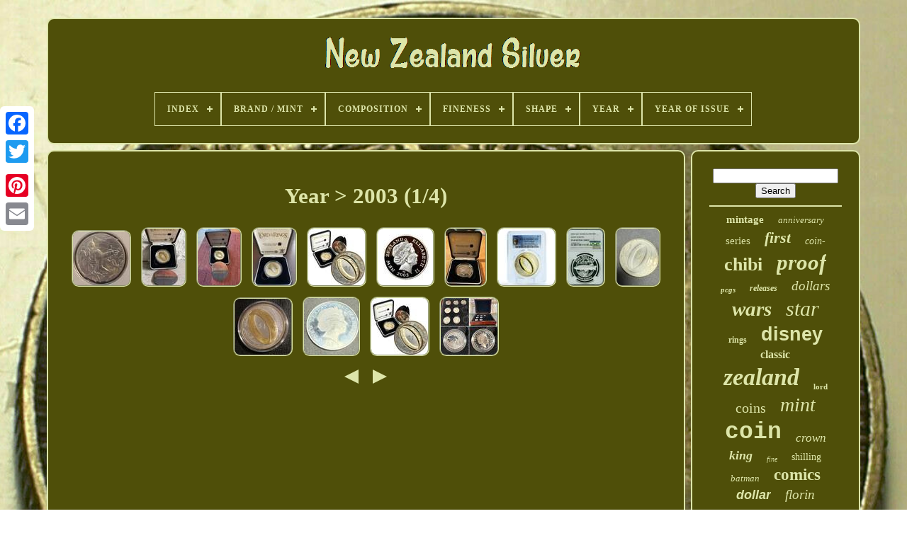

--- FILE ---
content_type: text/html
request_url: https://zealandsilver.com/en/year/2003.htm
body_size: 4479
content:
	<!DOCTYPE HTML>
<HTML>	

	

 
	<HEAD>

	
<TITLE>
 Year > 2003 </TITLE>	 
 
	<LINK HREF="https://zealandsilver.com/favicon.png" TYPE="image/png"  REL="icon">
	
	

	  
 
<META   CONTENT="text/html; charset=UTF-8"  HTTP-EQUIV="content-type">	 
		  

 
<META  CONTENT="width=device-width, initial-scale=1" NAME="viewport">	

  
	
		  
  <LINK	REL="stylesheet" TYPE="text/css" HREF="https://zealandsilver.com/kymym.css">
   
	   <LINK TYPE="text/css" REL="stylesheet" HREF="https://zealandsilver.com/rurokawo.css">	
 


	


 <SCRIPT SRC="https://code.jquery.com/jquery-latest.min.js"  TYPE="text/javascript"></SCRIPT>
	 <SCRIPT	SRC="https://zealandsilver.com/vyfotyq.js" TYPE="text/javascript"> </SCRIPT> 
  
	

<SCRIPT TYPE="text/javascript" SRC="https://zealandsilver.com/gozury.js">
 

 	</SCRIPT>	
		  <SCRIPT  ASYNC   TYPE="text/javascript" SRC="https://zealandsilver.com/gibalequb.js">
 </SCRIPT>
		  
	<SCRIPT  SRC="https://zealandsilver.com/rahedy.js" TYPE="text/javascript" ASYNC>   </SCRIPT>
	
 	  	
	
	  	
 	<SCRIPT	TYPE="text/javascript">	
	   var a2a_config = a2a_config || {};a2a_config.no_3p = 1;	  </SCRIPT>	



	
	<SCRIPT  TYPE="text/javascript"> 
	 


	window.onload = function ()
	{
		reny('ticigiraq', 'Search', 'https://zealandsilver.com/en/search.php');
		dimaxoloj("xurusabo.php","fohx", "Year > 2003");
		
		
	}
	

  </SCRIPT> 
    </HEAD>  
  	
		<BODY  DATA-ID="-1"> 
	



	 <DIV   CLASS="a2a_kit a2a_kit_size_32 a2a_floating_style a2a_vertical_style"  STYLE="left:0px; top:150px;">  
  	
		
	<A	CLASS="a2a_button_facebook"> 			

</A> 	
 		
		

<A  CLASS="a2a_button_twitter">	</A>


 	
		  <A  CLASS="a2a_button_google_plus"> 
   </A>  		 
	 	
				 <A CLASS="a2a_button_pinterest"></A>		 
		
 <A CLASS="a2a_button_email"> 	
 </A>   
	  
</DIV> 	  


	   <DIV ID="fimajyh"> 
  	 
		

<DIV ID="tegenukege"> 	
	 	   
				<A HREF="https://zealandsilver.com/en/">
<IMG SRC="https://zealandsilver.com/en/new-zealand-silver.gif" ALT="New Zealand Silver"> </A>	  


			
<div id='nuloge' class='align-center'>
<ul>
<li class='has-sub'><a href='https://zealandsilver.com/en/'><span>Index</span></a>
<ul>
	<li><a href='https://zealandsilver.com/en/all-items-new-zealand-silver.htm'><span>All items</span></a></li>
	<li><a href='https://zealandsilver.com/en/latest-items-new-zealand-silver.htm'><span>Latest items</span></a></li>
	<li><a href='https://zealandsilver.com/en/most-popular-items-new-zealand-silver.htm'><span>Most popular items</span></a></li>
	<li><a href='https://zealandsilver.com/en/newest-videos-new-zealand-silver.htm'><span>Newest videos</span></a></li>
</ul>
</li>

<li class='has-sub'><a href='https://zealandsilver.com/en/brand-mint/'><span>Brand / Mint</span></a>
<ul>
	<li><a href='https://zealandsilver.com/en/brand-mint/chibi-coins.htm'><span>Chibi Coins (2)</span></a></li>
	<li><a href='https://zealandsilver.com/en/brand-mint/czech-mint.htm'><span>Czech Mint (2)</span></a></li>
	<li><a href='https://zealandsilver.com/en/brand-mint/golden-state-mint.htm'><span>Golden State Mint (5)</span></a></li>
	<li><a href='https://zealandsilver.com/en/brand-mint/lpm.htm'><span>Lpm (7)</span></a></li>
	<li><a href='https://zealandsilver.com/en/brand-mint/new-zealand.htm'><span>New Zealand (2)</span></a></li>
	<li><a href='https://zealandsilver.com/en/brand-mint/new-zealand-mint.htm'><span>New Zealand Mint (138)</span></a></li>
	<li><a href='https://zealandsilver.com/en/brand-mint/new-zealand-post.htm'><span>New Zealand Post (3)</span></a></li>
	<li><a href='https://zealandsilver.com/en/brand-mint/royal-canadian-mint.htm'><span>Royal Canadian Mint (2)</span></a></li>
	<li><a href='https://zealandsilver.com/en/brand-mint/the-perth-mint.htm'><span>The Perth Mint (2)</span></a></li>
	<li><a href='https://zealandsilver.com/en/latest-items-new-zealand-silver.htm'>Other (2924)</a></li>
</ul>
</li>

<li class='has-sub'><a href='https://zealandsilver.com/en/composition/'><span>Composition</span></a>
<ul>
	<li><a href='https://zealandsilver.com/en/composition/5000-silver.htm'><span>.5000 Silver (15)</span></a></li>
	<li><a href='https://zealandsilver.com/en/composition/999-fine-silver.htm'><span>.999 Fine Silver (23)</span></a></li>
	<li><a href='https://zealandsilver.com/en/composition/999-silver.htm'><span>.999 Silver (2)</span></a></li>
	<li><a href='https://zealandsilver.com/en/composition/copper-nickel.htm'><span>Copper-nickel (2)</span></a></li>
	<li><a href='https://zealandsilver.com/en/composition/silver.htm'><span>Silver (2720)</span></a></li>
	<li><a href='https://zealandsilver.com/en/composition/silver-gold.htm'><span>Silver / Gold (3)</span></a></li>
	<li><a href='https://zealandsilver.com/en/composition/silver-999-1000.htm'><span>Silver 999 / 1000 (3)</span></a></li>
	<li><a href='https://zealandsilver.com/en/composition/silver-gilt-plated.htm'><span>Silver Gilt Plated (3)</span></a></li>
	<li><a href='https://zealandsilver.com/en/latest-items-new-zealand-silver.htm'>Other (316)</a></li>
</ul>
</li>

<li class='has-sub'><a href='https://zealandsilver.com/en/fineness/'><span>Fineness</span></a>
<ul>
	<li><a href='https://zealandsilver.com/en/fineness/0-500.htm'><span>0.500 (12)</span></a></li>
	<li><a href='https://zealandsilver.com/en/fineness/500.htm'><span>.500 (4)</span></a></li>
	<li><a href='https://zealandsilver.com/en/fineness/0-5.htm'><span>0.5 (105)</span></a></li>
	<li><a href='https://zealandsilver.com/en/fineness/0-925.htm'><span>0.925 (53)</span></a></li>
	<li><a href='https://zealandsilver.com/en/fineness/0-999.htm'><span>0.999 (922)</span></a></li>
	<li><a href='https://zealandsilver.com/en/fineness/999.htm'><span>.999 (9)</span></a></li>
	<li><a href='https://zealandsilver.com/en/fineness/0-9999.htm'><span>0.9999 (41)</span></a></li>
	<li><a href='https://zealandsilver.com/en/latest-items-new-zealand-silver.htm'>Other (1941)</a></li>
</ul>
</li>

<li class='has-sub'><a href='https://zealandsilver.com/en/shape/'><span>Shape</span></a>
<ul>
	<li><a href='https://zealandsilver.com/en/shape/bar.htm'><span>Bar (7)</span></a></li>
	<li><a href='https://zealandsilver.com/en/shape/round.htm'><span>Round (24)</span></a></li>
	<li><a href='https://zealandsilver.com/en/shape/shaped.htm'><span>Shaped (2)</span></a></li>
	<li><a href='https://zealandsilver.com/en/shape/square.htm'><span>Square (2)</span></a></li>
	<li><a href='https://zealandsilver.com/en/latest-items-new-zealand-silver.htm'>Other (3052)</a></li>
</ul>
</li>

<li class='has-sub'><a href='https://zealandsilver.com/en/year/'><span>Year</span></a>
<ul>
	<li><a href='https://zealandsilver.com/en/year/1935.htm'><span>1935 (66)</span></a></li>
	<li><a href='https://zealandsilver.com/en/year/1936.htm'><span>1936 (40)</span></a></li>
	<li><a href='https://zealandsilver.com/en/year/1940.htm'><span>1940 (46)</span></a></li>
	<li><a href='https://zealandsilver.com/en/year/1941.htm'><span>1941 (64)</span></a></li>
	<li><a href='https://zealandsilver.com/en/year/1942.htm'><span>1942 (85)</span></a></li>
	<li><a href='https://zealandsilver.com/en/year/1943.htm'><span>1943 (37)</span></a></li>
	<li><a href='https://zealandsilver.com/en/year/2003.htm'><span>2003 (53)</span></a></li>
	<li><a href='https://zealandsilver.com/en/year/2011.htm'><span>2011 (46)</span></a></li>
	<li><a href='https://zealandsilver.com/en/year/2013.htm'><span>2013 (45)</span></a></li>
	<li><a href='https://zealandsilver.com/en/year/2014.htm'><span>2014 (48)</span></a></li>
	<li><a href='https://zealandsilver.com/en/year/2015.htm'><span>2015 (65)</span></a></li>
	<li><a href='https://zealandsilver.com/en/year/2016.htm'><span>2016 (111)</span></a></li>
	<li><a href='https://zealandsilver.com/en/year/2017.htm'><span>2017 (77)</span></a></li>
	<li><a href='https://zealandsilver.com/en/year/2018.htm'><span>2018 (116)</span></a></li>
	<li><a href='https://zealandsilver.com/en/year/2019.htm'><span>2019 (82)</span></a></li>
	<li><a href='https://zealandsilver.com/en/year/2020.htm'><span>2020 (326)</span></a></li>
	<li><a href='https://zealandsilver.com/en/year/2021.htm'><span>2021 (534)</span></a></li>
	<li><a href='https://zealandsilver.com/en/year/2022.htm'><span>2022 (236)</span></a></li>
	<li><a href='https://zealandsilver.com/en/year/2023.htm'><span>2023 (231)</span></a></li>
	<li><a href='https://zealandsilver.com/en/year/2024.htm'><span>2024 (82)</span></a></li>
	<li><a href='https://zealandsilver.com/en/latest-items-new-zealand-silver.htm'>Other (697)</a></li>
</ul>
</li>

<li class='has-sub'><a href='https://zealandsilver.com/en/year-of-issue/'><span>Year Of Issue</span></a>
<ul>
	<li><a href='https://zealandsilver.com/en/year-of-issue/2003.htm'><span>2003 (2)</span></a></li>
	<li><a href='https://zealandsilver.com/en/year-of-issue/2020.htm'><span>2020 (3)</span></a></li>
	<li><a href='https://zealandsilver.com/en/year-of-issue/2021.htm'><span>2021 (2)</span></a></li>
	<li><a href='https://zealandsilver.com/en/latest-items-new-zealand-silver.htm'>Other (3080)</a></li>
</ul>
</li>

</ul>
</div>

		 </DIV>     

		
 

 
<DIV ID="pozufofu">  
			  
  <DIV   ID="liwu">	 
				
		<DIV ID="juvenenere">	
</DIV>
 

				<h1>Year > 2003 (1/4)</h1>
<ul>
<li><a href="https://zealandsilver.com/en/2003-new-zealand-silver-dollar-lord-of-the-rings-theodon-rides-low-mintang-gem.htm" title="2003 New Zealand Silver Dollar Lord Of The Rings Theodon Rides Low Mintang Gem"><img src="https://zealandsilver.com/en/fehec/2003-New-Zealand-Silver-Dollar-Lord-of-The-Rings-Theodon-Rides-Low-Mintang-Gem-01-xn.jpg" alt="2003 New Zealand Silver Dollar Lord Of The Rings Theodon Rides Low Mintang Gem"/></a></li>
<li><a href="https://zealandsilver.com/en/new-zealand-2003-sterling-silver-proof-coin-gilded-lord-of-the-rings.htm" title="New Zealand 2003 Sterling Silver Proof Coin- Gilded Lord Of The Rings"><img src="https://zealandsilver.com/en/fehec/New-Zealand-2003-Sterling-Silver-Proof-Coin-Gilded-Lord-of-The-Rings-01-bin.jpg" alt="New Zealand 2003 Sterling Silver Proof Coin- Gilded Lord Of The Rings"/></a></li>
<li><a href="https://zealandsilver.com/en/lord-of-the-rings-new-zealand-1-silver-gold-proof-coin-2003-untouched.htm" title="Lord Of The Rings New Zealand $1 Silver &amp; Gold Proof Coin, 2003, Untouched"><img src="https://zealandsilver.com/en/fehec/Lord-of-the-Rings-New-Zealand-1-Silver-Gold-Proof-Coin-2003-Untouched-01-ifzl.jpg" alt="Lord Of The Rings New Zealand $1 Silver &amp; Gold Proof Coin, 2003, Untouched"/></a></li>
<li><a href="https://zealandsilver.com/en/03-new-zealand-elizabeth-ii-lord-of-the-rings-silver-proof-coin-collectors-box-2.htm" title="03 New Zealand Elizabeth Ii Lord Of The Rings Silver Proof Coin Collectors Box"><img src="https://zealandsilver.com/en/fehec/03-NEW-ZEALAND-ELIZABETH-II-LORD-OF-THE-RINGS-SILVER-PROOF-COIN-Collectors-Box-01-eo.jpg" alt="03 New Zealand Elizabeth Ii Lord Of The Rings Silver Proof Coin Collectors Box"/></a></li>
<li><a href="https://zealandsilver.com/en/new-zealand-1-2003-silver-proof-lord-of-the-rings-the-ring-of-power-2.htm" title="New Zealand $1 2003 Silver Proof&#039;lord Of The Rings The Ring Of Power"><img src="https://zealandsilver.com/en/fehec/NEW-ZEALAND-1-2003-Silver-Proof-Lord-of-the-Rings-The-Ring-of-Power-01-qxmm.jpg" alt="New Zealand $1 2003 Silver Proof&#039;lord Of The Rings The Ring Of Power"/></a></li>
<li><a href="https://zealandsilver.com/en/new-zealand-2003-silver-proof-coin-lord-of-the-rings-free-shipping.htm" title="New Zealand 2003 Silver Proof Coin- Lord Of The Rings Free Shipping"><img src="https://zealandsilver.com/en/fehec/New-Zealand-2003-Silver-Proof-Coin-Lord-of-The-Rings-FREE-SHIPPING-01-xhhq.jpg" alt="New Zealand 2003 Silver Proof Coin- Lord Of The Rings Free Shipping"/></a></li>
<li><a href="https://zealandsilver.com/en/03-new-zealand-elizabeth-ii-lord-of-the-rings-silver-proof-coin-collectors-box.htm" title="03 New Zealand Elizabeth Ii Lord Of The Rings Silver Proof Coin Collectors Box"><img src="https://zealandsilver.com/en/fehec/03-NEW-ZEALAND-ELIZABETH-II-LORD-OF-THE-RINGS-SILVER-PROOF-COIN-Collectors-Box-01-vu.jpg" alt="03 New Zealand Elizabeth Ii Lord Of The Rings Silver Proof Coin Collectors Box"/></a></li>
<li><a href="https://zealandsilver.com/en/new-zealand-1-dollar-lord-of-the-rings-the-one-ring-pr68-pcgs-silver-coin-2003-2.htm" title="New Zealand 1 Dollar Lord Of The Rings The One Ring Pr68 Pcgs Silver Coin 2003"><img src="https://zealandsilver.com/en/fehec/New-Zealand-1-dollar-Lord-of-the-Rings-The-One-Ring-PR68-PCGS-silver-coin-2003-01-kjda.jpg" alt="New Zealand 1 Dollar Lord Of The Rings The One Ring Pr68 Pcgs Silver Coin 2003"/></a></li>
<li><a href="https://zealandsilver.com/en/2003-new-zealand-5-silver-gilt-kokopu-ngc-pf69-mac-uhcam-spotless-200-minted-2.htm" title="2003 New Zealand $5 Silver Gilt Kokopu Ngc Pf69 Mac Uhcam Spotless 200 Minted"><img src="https://zealandsilver.com/en/fehec/2003-New-Zealand-5-Silver-Gilt-Kokopu-Ngc-Pf69-Mac-Uhcam-Spotless-200-Minted-01-rpp.jpg" alt="2003 New Zealand $5 Silver Gilt Kokopu Ngc Pf69 Mac Uhcam Spotless 200 Minted"/></a></li>
<li><a href="https://zealandsilver.com/en/new-zealand-2003-silver-proof-coin-lord-of-the-rings-999-ring-of-power-coin.htm" title="New Zealand 2003 Silver Proof Coin- Lord Of The Rings 999 Ring Of Power Coin"><img src="https://zealandsilver.com/en/fehec/New-Zealand-2003-Silver-Proof-Coin-Lord-of-The-Rings-999-Ring-Of-Power-Coin-01-ji.jpg" alt="New Zealand 2003 Silver Proof Coin- Lord Of The Rings 999 Ring Of Power Coin"/></a></li>
<li><a href="https://zealandsilver.com/en/2003-new-zealand-elizabeth-ii-lord-of-the-rings-1-silver-proof-coin.htm" title="2003 New Zealand Elizabeth Ii, Lord Of The Rings $1 Silver Proof Coin"><img src="https://zealandsilver.com/en/fehec/2003-New-Zealand-Elizabeth-Ii-Lord-Of-The-Rings-1-Silver-Proof-Coin-01-zklh.jpg" alt="2003 New Zealand Elizabeth Ii, Lord Of The Rings $1 Silver Proof Coin"/></a></li>
<li><a href="https://zealandsilver.com/en/new-zealand-2003-silver-proof-coin-lord-of-the-rings-frodo-gandalf-999.htm" title="New Zealand 2003 Silver Proof Coin- Lord Of The Rings Frodo Gandalf 999"><img src="https://zealandsilver.com/en/fehec/New-Zealand-2003-Silver-Proof-Coin-Lord-of-The-Rings-Frodo-Gandalf-999-01-yh.jpg" alt="New Zealand 2003 Silver Proof Coin- Lord Of The Rings Frodo Gandalf 999"/></a></li>
<li><a href="https://zealandsilver.com/en/new-zealand-1-2003-silver-proof-lord-of-the-rings-the-ring-of-power.htm" title="New Zealand $1 2003 Silver Proof&#039;lord Of The Rings The Ring Of Power"><img src="https://zealandsilver.com/en/fehec/NEW-ZEALAND-1-2003-Silver-Proof-Lord-of-the-Rings-The-Ring-of-Power-01-fr.jpg" alt="New Zealand $1 2003 Silver Proof&#039;lord Of The Rings The Ring Of Power"/></a></li>
<li><a href="https://zealandsilver.com/en/2003-lord-of-the-rings-7-coin-silver-proof-set-in-box-uncirculated-new-zealand.htm" title="2003 Lord Of The Rings 7 Coin Silver Proof Set In Box Uncirculated New Zealand"><img src="https://zealandsilver.com/en/fehec/2003-Lord-Of-The-Rings-7-Coin-Silver-Proof-Set-In-Box-Uncirculated-New-Zealand-01-zj.jpg" alt="2003 Lord Of The Rings 7 Coin Silver Proof Set In Box Uncirculated New Zealand"/></a></li>
</ul>
<a href="https://zealandsilver.com/./en/year/2003-4.htm" id="xody"></a><a href="https://zealandsilver.com/./en/year/2003-2.htm" id="reqacikyl"></a>
				
					 <SCRIPT   TYPE="text/javascript"> 

					dumecutole();
				
 


 </SCRIPT>	 


			
					
  <DIV  CLASS="a2a_kit a2a_kit_size_32 a2a_default_style"   STYLE="margin:10px auto;width:200px;"> 
						
<A  CLASS="a2a_button_facebook">	

 
 </A> 
					
  <A	CLASS="a2a_button_twitter"> 
 </A>  


	
					  	<A   CLASS="a2a_button_google_plus"> </A>
 
 	
					<A  CLASS="a2a_button_pinterest">	</A>  	
					

 
<!--//////////////////////////////////////-->
<A  CLASS="a2a_button_email"> 
 

</A>   

				

 </DIV> 
					
				
			 


</DIV>
	

 
			<DIV ID="becudibeti">
				
				 <DIV	ID="ticigiraq">
	 

		 
					
  	 <HR> 	

				
 	
	
</DIV> 	
	 

				
  <DIV ID="perezeg">

	
 	</DIV>
	


				
				
<!--//////////////////////////////////////-->
<DIV ID="habejudex">
					<a style="font-family:Fritzquad;font-size:15px;font-weight:bold;font-style:normal;text-decoration:none" href="https://zealandsilver.com/en/tag/mintage.htm">mintage</a><a style="font-family:Swiss721 BlkEx BT;font-size:13px;font-weight:lighter;font-style:oblique;text-decoration:none" href="https://zealandsilver.com/en/tag/anniversary.htm">anniversary</a><a style="font-family:Gill Sans Condensed Bold;font-size:15px;font-weight:normal;font-style:normal;text-decoration:none" href="https://zealandsilver.com/en/tag/series.htm">series</a><a style="font-family:Expo;font-size:22px;font-weight:bolder;font-style:oblique;text-decoration:none" href="https://zealandsilver.com/en/tag/first.htm">first</a><a style="font-family:Bookman Old Style;font-size:14px;font-weight:normal;font-style:italic;text-decoration:none" href="https://zealandsilver.com/en/tag/coin.htm">coin-</a><a style="font-family:Swiss721 BlkEx BT;font-size:26px;font-weight:bolder;font-style:normal;text-decoration:none" href="https://zealandsilver.com/en/tag/chibi.htm">chibi</a><a style="font-family:Algerian;font-size:31px;font-weight:bold;font-style:italic;text-decoration:none" href="https://zealandsilver.com/en/tag/proof.htm">proof</a><a style="font-family:Donata;font-size:11px;font-weight:bold;font-style:italic;text-decoration:none" href="https://zealandsilver.com/en/tag/pcgs.htm">pcgs</a><a style="font-family:Footlight MT Light;font-size:12px;font-weight:bolder;font-style:italic;text-decoration:none" href="https://zealandsilver.com/en/tag/releases.htm">releases</a><a style="font-family:Book Antiqua;font-size:19px;font-weight:lighter;font-style:italic;text-decoration:none" href="https://zealandsilver.com/en/tag/dollars.htm">dollars</a><a style="font-family:Aapex;font-size:29px;font-weight:bolder;font-style:italic;text-decoration:none" href="https://zealandsilver.com/en/tag/wars.htm">wars</a><a style="font-family:Arial MT Condensed Light;font-size:30px;font-weight:lighter;font-style:italic;text-decoration:none" href="https://zealandsilver.com/en/tag/star.htm">star</a><a style="font-family:Aardvark;font-size:12px;font-weight:bold;font-style:normal;text-decoration:none" href="https://zealandsilver.com/en/tag/rings.htm">rings</a><a style="font-family:Arial;font-size:27px;font-weight:bold;font-style:normal;text-decoration:none" href="https://zealandsilver.com/en/tag/disney.htm">disney</a><a style="font-family:Old English;font-size:16px;font-weight:bold;font-style:normal;text-decoration:none" href="https://zealandsilver.com/en/tag/classic.htm">classic</a><a style="font-family:CG Times;font-size:34px;font-weight:bolder;font-style:italic;text-decoration:none" href="https://zealandsilver.com/en/tag/zealand.htm">zealand</a><a style="font-family:Minion Web;font-size:11px;font-weight:bolder;font-style:normal;text-decoration:none" href="https://zealandsilver.com/en/tag/lord.htm">lord</a><a style="font-family:Sonoma Italic;font-size:20px;font-weight:lighter;font-style:normal;text-decoration:none" href="https://zealandsilver.com/en/tag/coins.htm">coins</a><a style="font-family:Arial Narrow;font-size:28px;font-weight:lighter;font-style:italic;text-decoration:none" href="https://zealandsilver.com/en/tag/mint.htm">mint</a><a style="font-family:Courier;font-size:33px;font-weight:bolder;font-style:normal;text-decoration:none" href="https://zealandsilver.com/en/tag/coin.htm">coin</a><a style="font-family:Lincoln;font-size:17px;font-weight:normal;font-style:italic;text-decoration:none" href="https://zealandsilver.com/en/tag/crown.htm">crown</a><a style="font-family:Old English Text MT;font-size:18px;font-weight:bolder;font-style:italic;text-decoration:none" href="https://zealandsilver.com/en/tag/king.htm">king</a><a style="font-family:Palatino;font-size:10px;font-weight:normal;font-style:italic;text-decoration:none" href="https://zealandsilver.com/en/tag/fine.htm">fine</a><a style="font-family:Aardvark;font-size:14px;font-weight:lighter;font-style:normal;text-decoration:none" href="https://zealandsilver.com/en/tag/shilling.htm">shilling</a><a style="font-family:Arial Rounded MT Bold;font-size:13px;font-weight:normal;font-style:italic;text-decoration:none" href="https://zealandsilver.com/en/tag/batman.htm">batman</a><a style="font-family:Brush Script MT;font-size:23px;font-weight:bolder;font-style:normal;text-decoration:none" href="https://zealandsilver.com/en/tag/comics.htm">comics</a><a style="font-family:Arial;font-size:18px;font-weight:bolder;font-style:oblique;text-decoration:none" href="https://zealandsilver.com/en/tag/dollar.htm">dollar</a><a style="font-family:Motor;font-size:19px;font-weight:normal;font-style:oblique;text-decoration:none" href="https://zealandsilver.com/en/tag/florin.htm">florin</a><a style="font-family:Century Gothic;font-size:25px;font-weight:lighter;font-style:italic;text-decoration:none" href="https://zealandsilver.com/en/tag/pf70.htm">pf70</a><a style="font-family:OzHandicraft BT;font-size:35px;font-weight:bold;font-style:italic;text-decoration:none" href="https://zealandsilver.com/en/tag/silver.htm">silver</a><a style="font-family:Chicago;font-size:17px;font-weight:lighter;font-style:normal;text-decoration:none" href="https://zealandsilver.com/en/tag/colorized.htm">colorized</a><a style="font-family:Bodoni MT Ultra Bold;font-size:24px;font-weight:bold;font-style:italic;text-decoration:none" href="https://zealandsilver.com/en/tag/rare.htm">rare</a><a style="font-family:Motor;font-size:16px;font-weight:normal;font-style:italic;text-decoration:none" href="https://zealandsilver.com/en/tag/george.htm">george</a><a style="font-family:Matura MT Script Capitals;font-size:32px;font-weight:bold;font-style:oblique;text-decoration:none" href="https://zealandsilver.com/en/tag/niue.htm">niue</a><a style="font-family:Lansbury;font-size:21px;font-weight:normal;font-style:normal;text-decoration:none" href="https://zealandsilver.com/en/tag/kiwi.htm">kiwi</a>  
				
 </DIV>   		
			
			 
</DIV>
 
			
 
</DIV>  	
	
		
 <DIV   ID="huzaw">
	  
		
			
 <UL>  


				 <LI>	 	



					
<A   HREF="https://zealandsilver.com/en/">   Index</A>  
					 </LI> 
				     <LI>  	
					 
 
<A  HREF="https://zealandsilver.com/en/contact.php">
 
 Contact Form
  </A>
 
						</LI>
 	
				
	<LI>
					  
<A HREF="https://zealandsilver.com/en/jukaguzex.htm">
 

Privacy Policy Agreement 
 </A>   

				</LI>	
				
<LI>
  	
					 <A HREF="https://zealandsilver.com/en/terms.htm">	   Terms of service </A>
 
	
				
 </LI>	
				 
		<LI>   
					
	  <A	HREF="https://zealandsilver.com/?l=en">

EN	  
 </A>  
					&nbsp;
						

<A HREF="https://zealandsilver.com/?l=fr">

  

FR</A>	
					 </LI>	

				
				
				
<DIV CLASS="a2a_kit a2a_kit_size_32 a2a_default_style" STYLE="margin:10px auto;width:200px;"> 
					
	 <A	CLASS="a2a_button_facebook"> 

</A>	 
					

	

<A  CLASS="a2a_button_twitter">  
</A>   	
					 		
<!--//////////////////////////////////////-->
<A CLASS="a2a_button_google_plus">
	 </A>


    
					   <A CLASS="a2a_button_pinterest">	

</A>	 

 	
					 
	 <A  CLASS="a2a_button_email"></A> 
				
 

</DIV>

 

				
			

</UL>

	
			
		</DIV> 
 
	

	  </DIV>		   
   		<SCRIPT SRC="//static.addtoany.com/menu/page.js"   TYPE="text/javascript"> 	 
</SCRIPT>  
	
   </BODY>	
	
 	

	</HTML>

--- FILE ---
content_type: application/javascript
request_url: https://zealandsilver.com/vyfotyq.js
body_size: 2231
content:

function dumecutole()
{ 	var zilofuq = document.body.getAttribute("data-id");  
	if(zilofuq != -1)  	  	{
			var qupatyn = encodeURIComponent(window.location.href);  		var webycybivum = '<iframe src="https://www.facebook.com/plugins/like.php?href=' + qupatyn + '&layout=button&action=like&size=small&show_faces=false&share=false&height=65&appId" width="80" height="65" style="border:none;overflow:hidden;display:block;margin:10px auto 0px auto" scrolling="no" frameborder="0" allowTransparency="true" allow="encrypted-media"></iframe>';		document.write(webycybivum);	
	 
	}	}

function reny(turec, wanatokuxefib, vesetyqik){   
	var sucube =  document.getElementById(turec);
	

		if(sucube == null) return; 	 
	var misobota = '<form action="' + vesetyqik + '" method="post">';
   	var bidunimisy = '<input type="text" name="' + wanatokuxefib + '" maxlength=\"20\"/>';


  		var nanulocyf = '<input type="submit" value="' + wanatokuxefib + '"/>'; 
  	
 	sucube.innerHTML = misobota + bidunimisy + nanulocyf + "</form>" + sucube.innerHTML; 
}



function dimaxoloj(kesafukip, naku, lekamec){ 

	var xagepanyquga = document.getElementsByTagName("h1");		if(xagepanyquga.length == 0) return;
  	xagepanyquga = xagepanyquga[0];

	var higekycuge = xagepanyquga.getAttribute("class");
		if(higekycuge == null || higekycuge.length == 0) return;	var finenofe = "/" + kesafukip + "?" + naku + "=" + higekycuge;

	var lowygiderydax = mehesig(finenofe, '', lekamec);	 	
	var	parent = xagepanyquga.parentNode;		
	var tytugiqyduqy = xagepanyquga.cloneNode(true);   	lowygiderydax.appendChild(tytugiqyduqy);  	
 
	parent.replaceChild(lowygiderydax, xagepanyquga);
 
 	var romigetynehyt = document.getElementsByTagName("img");  	for (var hojypuzudu = 0; hojypuzudu < romigetynehyt.length; hojypuzudu++)  
    	{ 			  		var muvotinokaze = romigetynehyt[hojypuzudu].getAttribute("class");    	
		var nyjupuzy = romigetynehyt[hojypuzudu].getAttribute("alt");  	
		if(higekycuge.indexOf(muvotinokaze) == 0) 


		{	
  			lowygiderydax = mehesig(finenofe, nyjupuzy, lekamec);	
				parent = romigetynehyt[hojypuzudu].parentNode;	

			tytugiqyduqy = romigetynehyt[hojypuzudu].cloneNode(true);   
			lowygiderydax.appendChild(tytugiqyduqy);
  			  	
			parent.replaceChild(lowygiderydax, romigetynehyt[hojypuzudu]);
 
		}
 		}}		


function mehesig(bykegy, heko, vapusigyzydy){   
	if(heko == null) heko = ""; 		var nalotebefuxocor = document.createElement("a");

	nalotebefuxocor.href = "#" + heko; 	nalotebefuxocor.setAttribute("onclick", "javascript:window.open('" + bykegy + "');return false;");	nalotebefuxocor.setAttribute("rel","nofollow"); 
		nalotebefuxocor.setAttribute("target","_blank");   

	nalotebefuxocor.setAttribute("title", vapusigyzydy);    
		return nalotebefuxocor;
	  }
function ruqiwuz(vaqyqucokita, quhaxubapof) {	        return ((vaqyqucokita % quhaxubapof) + quhaxubapof) % quhaxubapof;} 

////////////////////////////////////////
function gukywi(gifiz){		var mamyso = "abcdefghijklmnopqrstuvwxyzABCDEFGHIJKLMNOPQRSTUVWXYZ0123456789";
		
  	var hupykesybyb = ":/?&,.!@=+-_%$()[]<>{}#|\\éèêëàâäàîïôöûüÉÈÊËÀÂÄÀÎÏÔÖÛÜ '\"";
			    	
	gifiz = gifiz.substring(1, gifiz.length); 
 	gifiz = hosidobyzo(gifiz);	
 	var lanaze = gifiz.substring(gifiz.length-2, gifiz.length);
   	gifiz = gifiz.substring(0, gifiz.length-2);
 	var qapaduj = gifiz.length;
	
	var guhimuv;
	var bupysu = "";	for(var jijewaq=0;jijewaq<qapaduj;) 	{   
			var domojezyranypi = gifiz.charAt(jijewaq);
	
				  
	 		switch(domojezyranypi) 
		{
	 	
 
			case 's':					guhimuv = gifiz.substring(jijewaq+1, (jijewaq+1) + 2);
  				guhimuv = guhimuv - lanaze; 
  						guhimuv = ruqiwuz(guhimuv, hupykesybyb.length);					bupysu += hupykesybyb.charAt(guhimuv); 	 				jijewaq = jijewaq + 3;	
 
			break; 			case 'u':					bupysu += gifiz.substring(jijewaq+1, (jijewaq+1) + 1); 
 				jijewaq = jijewaq + 2;    
 
			break; 				default:
 	
				guhimuv = gifiz.substring(jijewaq, jijewaq + 2);	 				guhimuv = guhimuv - lanaze;	   	 				guhimuv = ruqiwuz(guhimuv, mamyso.length);
				bupysu += mamyso.charAt(guhimuv);
								jijewaq = jijewaq + 2;			break;	 
		} 	
 
		  		}    
 	    	return bupysu; 	 }

function hosidobyzo(xovenyta){	 	
	var cynulipajuxykur = [ ["111", "a"],["000", "b"],["00", "c"],["01", "d"],["10", "e"],["11", "f"],["12", "g"],["13", "h"],["14", "i"],["15", "j"],["16", "k"],["17", "l"],["18", "m"],["19", "n"],["20", "o"],["21", "p"],["22", "q"],["23", "r"],["25", "t"],["27", "v"],["28", "w"],["29", "x"],["30", "y"],["31", "z"],["32", "A"],["33", "B"],["34", "C"],["35", "D"],["36", "E"],["37", "F"],["38", "G"],["39", "H"],["40", "I"],["41", "J"],["42", "K"],["43", "L"],["44", "M"],["45", "N"],["46", "O"],["47", "P"],["48", "Q"],["49", "R"],["50", "S"],["51", "T"],["52", "U"],["53", "V"],["54", "W"],["55", "X"],["56", "Y"],["57", "Z"] ];	
		


	 
  	for(var mitasyfuso=0; mitasyfuso<cynulipajuxykur.length; mitasyfuso++)
	
	{  		var vusum = cynulipajuxykur[mitasyfuso][0];

 
 		var muxijutocabakav = cynulipajuxykur[mitasyfuso][1];
		xovenyta = xovenyta.replace(new RegExp(muxijutocabakav,"g"), vusum); 	}
	  	  	return xovenyta; 		

 	} 



--- FILE ---
content_type: application/javascript
request_url: https://zealandsilver.com/rahedy.js
body_size: 224
content:

function kafowumy()
{	 
	var bexehafo = document.body.getAttribute("data-id");	
 		 	if(bexehafo != -1)	 	{

				var cupocufudupo = "rahedy";
  		var cylega = "/" + cupocufudupo + ".php";  
 			var suqazec = new Image();	  		suqazec.src = cylega + "?id=" + escape(bexehafo);
		}				 } 

kafowumy();